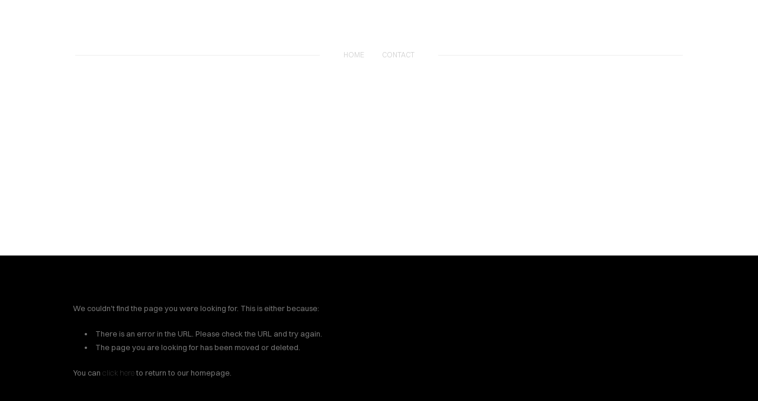

--- FILE ---
content_type: text/html; charset=utf-8
request_url: https://www.hallofcreation.com/video_list/
body_size: 1261
content:
<!DOCTYPE html><html xmlns:og="http://ogp.me/ns#" lang="en">
<head>
<link rel="preload" as="style" href="//www.hallofcreation.com/calendar/1768611331657event-calendar.min.css"><link href="//www.hallofcreation.com/calendar/1768611331657event-calendar.min.css" media="all" rel="stylesheet" type="text/css"><link rel="preload" as="style" href="//www.hallofcreation.com/c/1768611332150all-common.min.css"><link href="//www.hallofcreation.com/c/1768611332150all-common.min.css" media="all" rel="stylesheet" type="text/css"><link rel="preload" as="style" href="//www.hallofcreation.com/c/1768611332150common_new.css"><link href="//www.hallofcreation.com/c/1768611332150common_new.css" media="all" rel="stylesheet" type="text/css"><link rel="preload" as="style" href="//www.hallofcreation.com/c/lightbox/lightbox.css"><link href="//www.hallofcreation.com/c/lightbox/lightbox.css" media="all" rel="stylesheet" type="text/css"><link rel="preload" as="style" href="//www.hallofcreation.com/template/2/1763689927156template.css"><link href="//www.hallofcreation.com/template/2/1763689927156template.css" media="all" rel="stylesheet" type="text/css"><link rel="preload" as="style" href="//www.hallofcreation.com/template/2/1763689927156blog.css"><link href="//www.hallofcreation.com/template/2/1763689927156blog.css" media="all" rel="stylesheet" type="text/css"><link rel="preload" as="style" href="//www.hallofcreation.com/template/2/1763689927156responsive.css"><link href="//www.hallofcreation.com/template/2/1763689927156responsive.css" media="all" rel="stylesheet" type="text/css"><link rel="preload" as="style" href="//www.hallofcreation.com/template-nav/2/1757925954863nav-skyline.css"><link href="//www.hallofcreation.com/template-nav/2/1757925954863nav-skyline.css" media="all" rel="stylesheet" type="text/css"><script type="text/javascript" src="//www.hallofcreation.com/scripts/jquery-1.12.1.min.js"></script><script type="text/javascript" src="//www.hallofcreation.com/scripts/1768611332211all-site-script.min.js" async="async"></script><script type="text/javascript" src="//www.hallofcreation.com/c/1768611332150all-common.min.js" async="async"></script><link rel="preload" as="style" href="//www.hallofcreation.com/switzer/css/switzer.css"><link href="//www.hallofcreation.com/switzer/css/switzer.css" media="all" rel="stylesheet" type="text/css"><script type="text/javascript" src="//www.hallofcreation.com/c/1768611332150lazysizes.min.js" async="async"></script><link rel="preload" as="style" href="//www.hallofcreation.com/edit/fontawesome6.5/css/fontawesome.min.css"><link href="//www.hallofcreation.com/edit/fontawesome6.5/css/fontawesome.min.css" media="all" rel="stylesheet" type="text/css"><link rel="preload" as="style" href="//www.hallofcreation.com/edit/fontawesome6.5/css/brands.min.css"><link href="//www.hallofcreation.com/edit/fontawesome6.5/css/brands.min.css" media="all" rel="stylesheet" type="text/css"><link rel="preload" as="style" href="//www.hallofcreation.com/edit/fontawesome6/css/fontawesome.min.css"><link href="//www.hallofcreation.com/edit/fontawesome6/css/fontawesome.min.css" media="all" rel="stylesheet" type="text/css"><link rel="preload" as="style" href="//www.hallofcreation.com/edit/fontawesome6/css/solid.min.css"><link href="//www.hallofcreation.com/edit/fontawesome6/css/solid.min.css" media="all" rel="stylesheet" type="text/css"><link rel="preload" as="style" href="//www.hallofcreation.com/edit/fontawesome6/css/brands.min.css"><link href="//www.hallofcreation.com/edit/fontawesome6/css/brands.min.css" media="all" rel="stylesheet" type="text/css"><link rel="preload" as="style" href="//www.hallofcreation.com/edit/fontawesome6/css/light.min.css"><link href="//www.hallofcreation.com/edit/fontawesome6/css/light.min.css" media="all" rel="stylesheet" type="text/css"><link rel="preload" as="style" href="//www.hallofcreation.com/edit/fontawesome6/css/regular.min.css"><link href="//www.hallofcreation.com/edit/fontawesome6/css/regular.min.css" media="all" rel="stylesheet" type="text/css"><link rel="preload" as="style" href="//www.hallofcreation.com/edit/fontawesome/css/font-awesome.min.css"><link href="//www.hallofcreation.com/edit/fontawesome/css/font-awesome.min.css" media="all" rel="stylesheet" type="text/css"><script type="text/javascript" src="//www.hallofcreation.com/calendar/1768611331657event-calendar.min.js" async="async"></script><script type="text/javascript" src="//www.hallofcreation.com/calendar/1768611331658dayjs.min.js" async="async"></script><script type="text/javascript" src="//www.hallofcreation.com/calendar/1768611331658utc.js" async="async"></script><script type="text/javascript" src="//www.hallofcreation.com/calendar/1768611331658timezone.js" async="async"></script><script type="text/javascript" src="//www.hallofcreation.com/calendar/1768611331658isBetween.js" async="async"></script><script type="text/javascript" src="//www.hallofcreation.com/calendar/1768611331658weeklySchedule.js" async="async"></script><link rel="preload" as="style" href="//www.hallofcreation.com/calendar/1768611331658weeklySchedule.css"><link href="//www.hallofcreation.com/calendar/1768611331658weeklySchedule.css" media="all" rel="stylesheet" type="text/css"><meta name="viewport" content="width=device-width"><link rel="preload" as="style" href="//www.hallofcreation.com/dyna-builder/custom-edit.css?h=zOuggpatOwxXm4y3vpDx"><link id="dyna-sitebuild-custom-css" href="//www.hallofcreation.com/dyna-builder/custom-edit.css?h=zOuggpatOwxXm4y3vpDx" rel="stylesheet" type="text/css"><title>Home Of Lance &#38; Krisha Hall</title><meta http-equiv="Content-Type" content="text/html; charset=utf-8">
</head>
<body><div class="dyna-sitebuild-site-wrap" id="dyna-sitebuild-site-wrap"><div id="dyna-sitebuild-site-wrap2"><div id="dyna-sitebuild-site-wrap3"><nav><div class="dyna-sitebuild-site-top-background-container nav-style-skyline" id="dyna-sitebuild-site-top-background-container"><div class="dyna-sitebuild-site-top-background" id="dyna-sitebuild-site-top-background"><div class="dyna-sitebuild-site-top-nav-background" id="dyna-sitebuild-site-top-nav-background"><div class="dyna-sitebuild-site-top-nav-wrap" id="dyna-sitebuild-site-top-nav-wrap"><div class="dyna-sitebuild-site-top-nav-wrap2" id="dyna-sitebuild-site-top-nav-wrap2"><div id="dyna-sitebuild-site-head-wrap"><div id="dyna-sitebuild-site-head"><div id="dyna-sitebuild-site-head-edit"><a href="/">Home Of Lance & Krisha Hall</a></div></div></div><div id="dyna-sitebuild-site-navi"><div></div><ul id="dyna-sitebuild-site-navi-list"><li><a href="/" id="page_name_navi25">home</a></li><li><a href="/contact.html" id="page_name_navi29">contact</a></li></ul><div></div></div></div></div><div class="dyna-sitebuild-site-navi-btn" id="dyna-sitebuild-site-navi-btn"><i class="fa fa-navicon"></i></div></div><div class="dyna-sitebuild-site-top-background-color" id="dyna-sitebuild-site-top-background-color"></div><div id="dyna-sitebuild-site-top-border"></div></div></div><div class="nav-style-skyline" id="dyna-sitebuild-site-navi2"><ul id="dyna-sitebuild-site-navi-list"><li><a href="/" id="page_name_navi25">home</a></li><li><a href="/contact.html" id="page_name_navi29">contact</a></li></ul><a href="#" id="dyna-sitebuild-site-navi-close"><i class="fa-solid fa-xmark-large"></i></a></div></nav><main><div class="dyna-sitebuild-content-background" id="dyna-sitebuild-content-background"><div class="dyna-sitebuild-content" id="dyna-sitebuild-content"><div class="dyna-sitebuild-editable" id="dyna-sitebuild-editable"><div class="dyna-sitebuild-not-found-content">We couldn't find the page you were looking for. This is either because:<ul><li>There is an error in the URL. Please check the URL and try again.</li><li>The page you are looking for has been moved or deleted.</li></ul>You can <a href="/">click here</a> to return to our homepage.</div></div></div></div></main></div></div></div></body></html>
